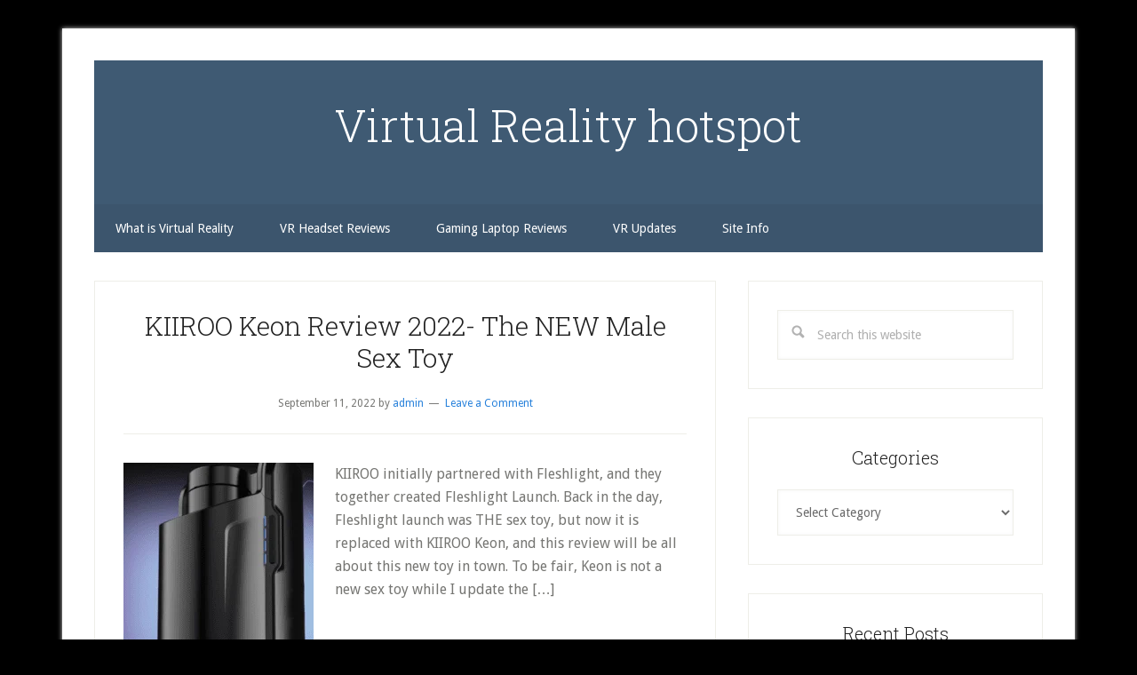

--- FILE ---
content_type: text/html; charset=UTF-8
request_url: https://vr-headset-review.com/
body_size: 14661
content:
<!DOCTYPE html>
<html dir="ltr" lang="en-US" prefix="og: https://ogp.me/ns#">
<head itemscope itemtype="https://schema.org/WebSite">
<meta charset="UTF-8" />
<meta name="viewport" content="width=device-width, initial-scale=1" />
<title>Virtual Reality Hotspot - Everything about the VR world</title>

		<!-- All in One SEO 4.9.3 - aioseo.com -->
	<meta name="description" content="With all the VR headsets available, we are focused on helping you choose the right one so that you have an excellent VR world experience." />
	<meta name="robots" content="max-image-preview:large" />
	<meta name="google-site-verification" content="BXZ9ku7ZT1vkmk45id_BFuVKdw36wHPvtuVk5NMAa-Q" />
	<link rel="canonical" href="https://vr-headset-review.com" />
	<link rel="next" href="https://vr-headset-review.com/page/2" />
	<meta name="generator" content="All in One SEO (AIOSEO) 4.9.3" />

		<!-- Google tag (gtag.js) --> <script async src="https://www.googletagmanager.com/gtag/js?id=G-QSP2MG3QMV"></script> <script> window.dataLayer = window.dataLayer || []; function gtag(){dataLayer.push(arguments);} gtag('js', new Date()); gtag('config', 'G-QSP2MG3QMV'); </script>
		<meta property="og:locale" content="en_US" />
		<meta property="og:site_name" content="Virtual Reality Hotspot" />
		<meta property="og:type" content="article" />
		<meta property="og:title" content="Virtual Reality hotspot" />
		<meta property="og:description" content="With all the VR headsets available, we are focused on helping you choose the right one so that you have an excellent VR world experience." />
		<meta property="og:url" content="https://vr-headset-review.com" />
		<meta name="twitter:card" content="summary" />
		<meta name="twitter:title" content="Virtual Reality hotspot" />
		<meta name="twitter:description" content="With all the VR headsets available, we are focused on helping you choose the right one so that you have an excellent VR world experience." />
		<script type="application/ld+json" class="aioseo-schema">
			{"@context":"https:\/\/schema.org","@graph":[{"@type":"BreadcrumbList","@id":"https:\/\/vr-headset-review.com#breadcrumblist","itemListElement":[{"@type":"ListItem","@id":"https:\/\/vr-headset-review.com#listItem","position":1,"name":"Home"}]},{"@type":"CollectionPage","@id":"https:\/\/vr-headset-review.com#collectionpage","url":"https:\/\/vr-headset-review.com","name":"Virtual Reality Hotspot - Everything about the VR world","description":"With all the VR headsets available, we are focused on helping you choose the right one so that you have an excellent VR world experience.","inLanguage":"en-US","isPartOf":{"@id":"https:\/\/vr-headset-review.com\/#website"},"breadcrumb":{"@id":"https:\/\/vr-headset-review.com#breadcrumblist"},"about":{"@id":"https:\/\/vr-headset-review.com\/#organization"}},{"@type":"Organization","@id":"https:\/\/vr-headset-review.com\/#organization","name":"Virtual Reality hotspot","url":"https:\/\/vr-headset-review.com\/"},{"@type":"WebSite","@id":"https:\/\/vr-headset-review.com\/#website","url":"https:\/\/vr-headset-review.com\/","name":"Virtual Reality hotspot","inLanguage":"en-US","publisher":{"@id":"https:\/\/vr-headset-review.com\/#organization"}}]}
		</script>
		<!-- All in One SEO -->

<link rel='dns-prefetch' href='//fonts.googleapis.com' />
<link rel="alternate" type="application/rss+xml" title="Virtual Reality hotspot &raquo; Feed" href="https://vr-headset-review.com/feed" />
<link rel="alternate" type="application/rss+xml" title="Virtual Reality hotspot &raquo; Comments Feed" href="https://vr-headset-review.com/comments/feed" />
<style id='wp-img-auto-sizes-contain-inline-css' type='text/css'>
img:is([sizes=auto i],[sizes^="auto," i]){contain-intrinsic-size:3000px 1500px}
/*# sourceURL=wp-img-auto-sizes-contain-inline-css */
</style>

<link rel='stylesheet' id='lifestyle-pro-css' href='https://vr-headset-review.com/wp-content/themes/lifestyle-pro/style.css?ver=3.2.4' type='text/css' media='all' />
<style id='lifestyle-pro-inline-css' type='text/css'>


		a,
		.archive-pagination li a:focus,
		.archive-pagination li a:hover,
		.archive-pagination li.active a,
		.entry-title a:focus,
		.entry-title a:hover {
			color: #2781db;
		}

		@media only screen and (max-width: 800px) {
			.menu-toggle:focus,
			.menu-toggle:hover,
			.sub-menu-toggle:focus,
			.sub-menu-toggle:hover {
				color: #2781db;
			}
		}

		

		button,
		input[type="button"],
		input[type="reset"],
		input[type="submit"],
		.button,
		.entry-content .button,
		.lifestyle-pro-home .content .widget-title,
		.nav-secondary,
		.site-footer,
		.site-header {
			background-color: #3f5a73;
			color: #ffffff;
		}

		.site-description,
		.site-footer a,
		.site-header .menu-toggle,
		.site-header .sub-menu-toggle,
		.site-header .widget-area a,
		.site-header .widget-area,
		.site-header .widget-title,
		.site-title a,
		.site-title a:focus,
		.site-title a:hover {
			color: #ffffff;
		}

		.site-footer a:focus,
		.site-footer a:hover,
		.site-header .menu-toggle:focus,
		.site-header .menu-toggle:hover,
		.site-header .sub-menu-toggle:focus,
		.site-header .sub-menu-toggle:hover {
			color: #cdcdcd;
		}

		@media only screen and (max-width: 767px) {

			.site-header .genesis-nav-menu .current-menu-item > a,
			.site-header .genesis-responsive-menu .sub-menu a {
				color: #ffffff;
			}

			.site-header .genesis-responsive-menu a:focus,
			.site-header .genesis-responsive-menu a:hover,
			.site-header .genesis-responsive-menu .current-menu-item > a:hover,
			.site-header .genesis-responsive-menu .sub-menu a:focus,
			.site-header .genesis-responsive-menu .sub-menu a:hover {
				color: #cdcdcd;
			}
		}

		
/*# sourceURL=lifestyle-pro-inline-css */
</style>
<style id='wp-emoji-styles-inline-css' type='text/css'>

	img.wp-smiley, img.emoji {
		display: inline !important;
		border: none !important;
		box-shadow: none !important;
		height: 1em !important;
		width: 1em !important;
		margin: 0 0.07em !important;
		vertical-align: -0.1em !important;
		background: none !important;
		padding: 0 !important;
	}
/*# sourceURL=wp-emoji-styles-inline-css */
</style>
<link rel='stylesheet' id='wp-block-library-css' href='https://vr-headset-review.com/wp-includes/css/dist/block-library/style.min.css?ver=6.9' type='text/css' media='all' />
<style id='wp-block-heading-inline-css' type='text/css'>
h1:where(.wp-block-heading).has-background,h2:where(.wp-block-heading).has-background,h3:where(.wp-block-heading).has-background,h4:where(.wp-block-heading).has-background,h5:where(.wp-block-heading).has-background,h6:where(.wp-block-heading).has-background{padding:1.25em 2.375em}h1.has-text-align-left[style*=writing-mode]:where([style*=vertical-lr]),h1.has-text-align-right[style*=writing-mode]:where([style*=vertical-rl]),h2.has-text-align-left[style*=writing-mode]:where([style*=vertical-lr]),h2.has-text-align-right[style*=writing-mode]:where([style*=vertical-rl]),h3.has-text-align-left[style*=writing-mode]:where([style*=vertical-lr]),h3.has-text-align-right[style*=writing-mode]:where([style*=vertical-rl]),h4.has-text-align-left[style*=writing-mode]:where([style*=vertical-lr]),h4.has-text-align-right[style*=writing-mode]:where([style*=vertical-rl]),h5.has-text-align-left[style*=writing-mode]:where([style*=vertical-lr]),h5.has-text-align-right[style*=writing-mode]:where([style*=vertical-rl]),h6.has-text-align-left[style*=writing-mode]:where([style*=vertical-lr]),h6.has-text-align-right[style*=writing-mode]:where([style*=vertical-rl]){rotate:180deg}
/*# sourceURL=https://vr-headset-review.com/wp-includes/blocks/heading/style.min.css */
</style>
<style id='wp-block-list-inline-css' type='text/css'>
ol,ul{box-sizing:border-box}:root :where(.wp-block-list.has-background){padding:1.25em 2.375em}
/*# sourceURL=https://vr-headset-review.com/wp-includes/blocks/list/style.min.css */
</style>
<style id='wp-block-paragraph-inline-css' type='text/css'>
.is-small-text{font-size:.875em}.is-regular-text{font-size:1em}.is-large-text{font-size:2.25em}.is-larger-text{font-size:3em}.has-drop-cap:not(:focus):first-letter{float:left;font-size:8.4em;font-style:normal;font-weight:100;line-height:.68;margin:.05em .1em 0 0;text-transform:uppercase}body.rtl .has-drop-cap:not(:focus):first-letter{float:none;margin-left:.1em}p.has-drop-cap.has-background{overflow:hidden}:root :where(p.has-background){padding:1.25em 2.375em}:where(p.has-text-color:not(.has-link-color)) a{color:inherit}p.has-text-align-left[style*="writing-mode:vertical-lr"],p.has-text-align-right[style*="writing-mode:vertical-rl"]{rotate:180deg}
/*# sourceURL=https://vr-headset-review.com/wp-includes/blocks/paragraph/style.min.css */
</style>
<style id='global-styles-inline-css' type='text/css'>
:root{--wp--preset--aspect-ratio--square: 1;--wp--preset--aspect-ratio--4-3: 4/3;--wp--preset--aspect-ratio--3-4: 3/4;--wp--preset--aspect-ratio--3-2: 3/2;--wp--preset--aspect-ratio--2-3: 2/3;--wp--preset--aspect-ratio--16-9: 16/9;--wp--preset--aspect-ratio--9-16: 9/16;--wp--preset--color--black: #000000;--wp--preset--color--cyan-bluish-gray: #abb8c3;--wp--preset--color--white: #ffffff;--wp--preset--color--pale-pink: #f78da7;--wp--preset--color--vivid-red: #cf2e2e;--wp--preset--color--luminous-vivid-orange: #ff6900;--wp--preset--color--luminous-vivid-amber: #fcb900;--wp--preset--color--light-green-cyan: #7bdcb5;--wp--preset--color--vivid-green-cyan: #00d084;--wp--preset--color--pale-cyan-blue: #8ed1fc;--wp--preset--color--vivid-cyan-blue: #0693e3;--wp--preset--color--vivid-purple: #9b51e0;--wp--preset--gradient--vivid-cyan-blue-to-vivid-purple: linear-gradient(135deg,rgb(6,147,227) 0%,rgb(155,81,224) 100%);--wp--preset--gradient--light-green-cyan-to-vivid-green-cyan: linear-gradient(135deg,rgb(122,220,180) 0%,rgb(0,208,130) 100%);--wp--preset--gradient--luminous-vivid-amber-to-luminous-vivid-orange: linear-gradient(135deg,rgb(252,185,0) 0%,rgb(255,105,0) 100%);--wp--preset--gradient--luminous-vivid-orange-to-vivid-red: linear-gradient(135deg,rgb(255,105,0) 0%,rgb(207,46,46) 100%);--wp--preset--gradient--very-light-gray-to-cyan-bluish-gray: linear-gradient(135deg,rgb(238,238,238) 0%,rgb(169,184,195) 100%);--wp--preset--gradient--cool-to-warm-spectrum: linear-gradient(135deg,rgb(74,234,220) 0%,rgb(151,120,209) 20%,rgb(207,42,186) 40%,rgb(238,44,130) 60%,rgb(251,105,98) 80%,rgb(254,248,76) 100%);--wp--preset--gradient--blush-light-purple: linear-gradient(135deg,rgb(255,206,236) 0%,rgb(152,150,240) 100%);--wp--preset--gradient--blush-bordeaux: linear-gradient(135deg,rgb(254,205,165) 0%,rgb(254,45,45) 50%,rgb(107,0,62) 100%);--wp--preset--gradient--luminous-dusk: linear-gradient(135deg,rgb(255,203,112) 0%,rgb(199,81,192) 50%,rgb(65,88,208) 100%);--wp--preset--gradient--pale-ocean: linear-gradient(135deg,rgb(255,245,203) 0%,rgb(182,227,212) 50%,rgb(51,167,181) 100%);--wp--preset--gradient--electric-grass: linear-gradient(135deg,rgb(202,248,128) 0%,rgb(113,206,126) 100%);--wp--preset--gradient--midnight: linear-gradient(135deg,rgb(2,3,129) 0%,rgb(40,116,252) 100%);--wp--preset--font-size--small: 13px;--wp--preset--font-size--medium: 20px;--wp--preset--font-size--large: 36px;--wp--preset--font-size--x-large: 42px;--wp--preset--spacing--20: 0.44rem;--wp--preset--spacing--30: 0.67rem;--wp--preset--spacing--40: 1rem;--wp--preset--spacing--50: 1.5rem;--wp--preset--spacing--60: 2.25rem;--wp--preset--spacing--70: 3.38rem;--wp--preset--spacing--80: 5.06rem;--wp--preset--shadow--natural: 6px 6px 9px rgba(0, 0, 0, 0.2);--wp--preset--shadow--deep: 12px 12px 50px rgba(0, 0, 0, 0.4);--wp--preset--shadow--sharp: 6px 6px 0px rgba(0, 0, 0, 0.2);--wp--preset--shadow--outlined: 6px 6px 0px -3px rgb(255, 255, 255), 6px 6px rgb(0, 0, 0);--wp--preset--shadow--crisp: 6px 6px 0px rgb(0, 0, 0);}:where(.is-layout-flex){gap: 0.5em;}:where(.is-layout-grid){gap: 0.5em;}body .is-layout-flex{display: flex;}.is-layout-flex{flex-wrap: wrap;align-items: center;}.is-layout-flex > :is(*, div){margin: 0;}body .is-layout-grid{display: grid;}.is-layout-grid > :is(*, div){margin: 0;}:where(.wp-block-columns.is-layout-flex){gap: 2em;}:where(.wp-block-columns.is-layout-grid){gap: 2em;}:where(.wp-block-post-template.is-layout-flex){gap: 1.25em;}:where(.wp-block-post-template.is-layout-grid){gap: 1.25em;}.has-black-color{color: var(--wp--preset--color--black) !important;}.has-cyan-bluish-gray-color{color: var(--wp--preset--color--cyan-bluish-gray) !important;}.has-white-color{color: var(--wp--preset--color--white) !important;}.has-pale-pink-color{color: var(--wp--preset--color--pale-pink) !important;}.has-vivid-red-color{color: var(--wp--preset--color--vivid-red) !important;}.has-luminous-vivid-orange-color{color: var(--wp--preset--color--luminous-vivid-orange) !important;}.has-luminous-vivid-amber-color{color: var(--wp--preset--color--luminous-vivid-amber) !important;}.has-light-green-cyan-color{color: var(--wp--preset--color--light-green-cyan) !important;}.has-vivid-green-cyan-color{color: var(--wp--preset--color--vivid-green-cyan) !important;}.has-pale-cyan-blue-color{color: var(--wp--preset--color--pale-cyan-blue) !important;}.has-vivid-cyan-blue-color{color: var(--wp--preset--color--vivid-cyan-blue) !important;}.has-vivid-purple-color{color: var(--wp--preset--color--vivid-purple) !important;}.has-black-background-color{background-color: var(--wp--preset--color--black) !important;}.has-cyan-bluish-gray-background-color{background-color: var(--wp--preset--color--cyan-bluish-gray) !important;}.has-white-background-color{background-color: var(--wp--preset--color--white) !important;}.has-pale-pink-background-color{background-color: var(--wp--preset--color--pale-pink) !important;}.has-vivid-red-background-color{background-color: var(--wp--preset--color--vivid-red) !important;}.has-luminous-vivid-orange-background-color{background-color: var(--wp--preset--color--luminous-vivid-orange) !important;}.has-luminous-vivid-amber-background-color{background-color: var(--wp--preset--color--luminous-vivid-amber) !important;}.has-light-green-cyan-background-color{background-color: var(--wp--preset--color--light-green-cyan) !important;}.has-vivid-green-cyan-background-color{background-color: var(--wp--preset--color--vivid-green-cyan) !important;}.has-pale-cyan-blue-background-color{background-color: var(--wp--preset--color--pale-cyan-blue) !important;}.has-vivid-cyan-blue-background-color{background-color: var(--wp--preset--color--vivid-cyan-blue) !important;}.has-vivid-purple-background-color{background-color: var(--wp--preset--color--vivid-purple) !important;}.has-black-border-color{border-color: var(--wp--preset--color--black) !important;}.has-cyan-bluish-gray-border-color{border-color: var(--wp--preset--color--cyan-bluish-gray) !important;}.has-white-border-color{border-color: var(--wp--preset--color--white) !important;}.has-pale-pink-border-color{border-color: var(--wp--preset--color--pale-pink) !important;}.has-vivid-red-border-color{border-color: var(--wp--preset--color--vivid-red) !important;}.has-luminous-vivid-orange-border-color{border-color: var(--wp--preset--color--luminous-vivid-orange) !important;}.has-luminous-vivid-amber-border-color{border-color: var(--wp--preset--color--luminous-vivid-amber) !important;}.has-light-green-cyan-border-color{border-color: var(--wp--preset--color--light-green-cyan) !important;}.has-vivid-green-cyan-border-color{border-color: var(--wp--preset--color--vivid-green-cyan) !important;}.has-pale-cyan-blue-border-color{border-color: var(--wp--preset--color--pale-cyan-blue) !important;}.has-vivid-cyan-blue-border-color{border-color: var(--wp--preset--color--vivid-cyan-blue) !important;}.has-vivid-purple-border-color{border-color: var(--wp--preset--color--vivid-purple) !important;}.has-vivid-cyan-blue-to-vivid-purple-gradient-background{background: var(--wp--preset--gradient--vivid-cyan-blue-to-vivid-purple) !important;}.has-light-green-cyan-to-vivid-green-cyan-gradient-background{background: var(--wp--preset--gradient--light-green-cyan-to-vivid-green-cyan) !important;}.has-luminous-vivid-amber-to-luminous-vivid-orange-gradient-background{background: var(--wp--preset--gradient--luminous-vivid-amber-to-luminous-vivid-orange) !important;}.has-luminous-vivid-orange-to-vivid-red-gradient-background{background: var(--wp--preset--gradient--luminous-vivid-orange-to-vivid-red) !important;}.has-very-light-gray-to-cyan-bluish-gray-gradient-background{background: var(--wp--preset--gradient--very-light-gray-to-cyan-bluish-gray) !important;}.has-cool-to-warm-spectrum-gradient-background{background: var(--wp--preset--gradient--cool-to-warm-spectrum) !important;}.has-blush-light-purple-gradient-background{background: var(--wp--preset--gradient--blush-light-purple) !important;}.has-blush-bordeaux-gradient-background{background: var(--wp--preset--gradient--blush-bordeaux) !important;}.has-luminous-dusk-gradient-background{background: var(--wp--preset--gradient--luminous-dusk) !important;}.has-pale-ocean-gradient-background{background: var(--wp--preset--gradient--pale-ocean) !important;}.has-electric-grass-gradient-background{background: var(--wp--preset--gradient--electric-grass) !important;}.has-midnight-gradient-background{background: var(--wp--preset--gradient--midnight) !important;}.has-small-font-size{font-size: var(--wp--preset--font-size--small) !important;}.has-medium-font-size{font-size: var(--wp--preset--font-size--medium) !important;}.has-large-font-size{font-size: var(--wp--preset--font-size--large) !important;}.has-x-large-font-size{font-size: var(--wp--preset--font-size--x-large) !important;}
/*# sourceURL=global-styles-inline-css */
</style>

<style id='classic-theme-styles-inline-css' type='text/css'>
/*! This file is auto-generated */
.wp-block-button__link{color:#fff;background-color:#32373c;border-radius:9999px;box-shadow:none;text-decoration:none;padding:calc(.667em + 2px) calc(1.333em + 2px);font-size:1.125em}.wp-block-file__button{background:#32373c;color:#fff;text-decoration:none}
/*# sourceURL=/wp-includes/css/classic-themes.min.css */
</style>
<link rel='stylesheet' id='dashicons-css' href='https://vr-headset-review.com/wp-includes/css/dashicons.min.css?ver=6.9' type='text/css' media='all' />
<link rel='stylesheet' id='google-fonts-css' href='//fonts.googleapis.com/css?family=Droid+Sans%3A400%2C700%7CRoboto+Slab%3A400%2C300%2C700&#038;ver=3.2.4' type='text/css' media='all' />
<script type="text/javascript" src="https://vr-headset-review.com/wp-includes/js/jquery/jquery.min.js?ver=3.7.1" id="jquery-core-js"></script>
<script type="text/javascript" src="https://vr-headset-review.com/wp-includes/js/jquery/jquery-migrate.min.js?ver=3.4.1" id="jquery-migrate-js"></script>
<link rel="https://api.w.org/" href="https://vr-headset-review.com/wp-json/" /><link rel="EditURI" type="application/rsd+xml" title="RSD" href="https://vr-headset-review.com/xmlrpc.php?rsd" />
<meta name="generator" content="WordPress 6.9" />
<link rel="icon" href="https://vr-headset-review.com/wp-content/themes/lifestyle-pro/images/favicon.ico" />
<link rel="pingback" href="https://vr-headset-review.com/xmlrpc.php" />
<style type="text/css" id="custom-background-css">
body.custom-background { background-color: #000000; }
</style>
	</head>
<body class="home blog custom-background wp-theme-genesis wp-child-theme-lifestyle-pro custom-header header-full-width content-sidebar genesis-breadcrumbs-hidden genesis-footer-widgets-hidden" itemscope itemtype="https://schema.org/WebPage"><div class="site-container"><ul class="genesis-skip-link"><li><a href="#genesis-nav-secondary" class="screen-reader-shortcut"> Skip to secondary menu</a></li><li><a href="#genesis-content" class="screen-reader-shortcut"> Skip to main content</a></li><li><a href="#genesis-sidebar-primary" class="screen-reader-shortcut"> Skip to primary sidebar</a></li></ul><div class="site-container-wrap"><header class="site-header" itemscope itemtype="https://schema.org/WPHeader"><div class="wrap"><div class="title-area"><h1 class="site-title" itemprop="headline"><a href="https://vr-headset-review.com/">Virtual Reality hotspot</a></h1></div></div></header><nav class="nav-secondary" aria-label="Secondary" id="genesis-nav-secondary" itemscope itemtype="https://schema.org/SiteNavigationElement"><div class="wrap"><ul id="menu-menu" class="menu genesis-nav-menu menu-secondary js-superfish"><li id="menu-item-97" class="menu-item menu-item-type-post_type menu-item-object-page menu-item-97"><a href="https://vr-headset-review.com/what-is-virtual-reality" itemprop="url"><span itemprop="name">What is Virtual Reality</span></a></li>
<li id="menu-item-421" class="menu-item menu-item-type-custom menu-item-object-custom menu-item-has-children menu-item-421"><a href="http://vr-headset-review.com/category/vrheadsetreviews" itemprop="url"><span itemprop="name">VR Headset Reviews</span></a>
<ul class="sub-menu">
	<li id="menu-item-1965" class="menu-item menu-item-type-post_type menu-item-object-post menu-item-1965"><a href="https://vr-headset-review.com/merge-vr-headset-review" itemprop="url"><span itemprop="name">Merge VR Headset Review</span></a></li>
	<li id="menu-item-1966" class="menu-item menu-item-type-post_type menu-item-object-post menu-item-1966"><a href="https://vr-headset-review.com/freefly-vr-headset-review" itemprop="url"><span itemprop="name">Freefly VR headset review</span></a></li>
	<li id="menu-item-1967" class="menu-item menu-item-type-post_type menu-item-object-post menu-item-1967"><a href="https://vr-headset-review.com/homido-v2-virtual-reality-headset-review" itemprop="url"><span itemprop="name">Homido V2 Virtual Reality Headset Review</span></a></li>
	<li id="menu-item-1969" class="menu-item menu-item-type-post_type menu-item-object-post menu-item-1969"><a href="https://vr-headset-review.com/noon-vr-headset-review" itemprop="url"><span itemprop="name">Noon VR Headset Review</span></a></li>
</ul>
</li>
<li id="menu-item-475" class="menu-item menu-item-type-custom menu-item-object-custom menu-item-has-children menu-item-475"><a href="http://vr-headset-review.com/category/gaming-laptop-reviews" itemprop="url"><span itemprop="name">Gaming Laptop Reviews</span></a>
<ul class="sub-menu">
	<li id="menu-item-529" class="menu-item menu-item-type-taxonomy menu-item-object-category menu-item-has-children menu-item-529"><a href="https://vr-headset-review.com/category/laptops-under-1000" itemprop="url"><span itemprop="name">Laptops under $1000</span></a>
	<ul class="sub-menu">
		<li id="menu-item-1970" class="menu-item menu-item-type-post_type menu-item-object-post menu-item-1970"><a href="https://vr-headset-review.com/top-7-best-gaming-laptops-under-1000" itemprop="url"><span itemprop="name">Top 7 Best Gaming Laptops under $1000</span></a></li>
		<li id="menu-item-1971" class="menu-item menu-item-type-post_type menu-item-object-post menu-item-1971"><a href="https://vr-headset-review.com/top-5-affordable-gaming-laptops-vr-ready" itemprop="url"><span itemprop="name">Top 5 Affordable Gaming Laptops- VR Ready</span></a></li>
	</ul>
</li>
	<li id="menu-item-528" class="menu-item menu-item-type-taxonomy menu-item-object-category menu-item-has-children menu-item-528"><a href="https://vr-headset-review.com/category/laptops-over-1000" itemprop="url"><span itemprop="name">Laptops over $1000</span></a>
	<ul class="sub-menu">
		<li id="menu-item-1972" class="menu-item menu-item-type-post_type menu-item-object-post menu-item-1972"><a href="https://vr-headset-review.com/top-5-vr-gaming-laptops" itemprop="url"><span itemprop="name">Top 5 VR gaming laptops</span></a></li>
	</ul>
</li>
</ul>
</li>
<li id="menu-item-531" class="menu-item menu-item-type-custom menu-item-object-custom menu-item-531"><a href="http://vr-headset-review.com/category/vr-updates" itemprop="url"><span itemprop="name">VR Updates</span></a></li>
<li id="menu-item-2681" class="menu-item menu-item-type-custom menu-item-object-custom menu-item-has-children menu-item-2681"><a href="http://vr-headset-review.com/about-me" itemprop="url"><span itemprop="name">Site Info</span></a>
<ul class="sub-menu">
	<li id="menu-item-100" class="menu-item menu-item-type-post_type menu-item-object-page menu-item-100"><a href="https://vr-headset-review.com/about-me" itemprop="url"><span itemprop="name">Contact me</span></a></li>
	<li id="menu-item-2679" class="menu-item menu-item-type-post_type menu-item-object-page menu-item-2679"><a href="https://vr-headset-review.com/affiliate-disclosure" itemprop="url"><span itemprop="name">Affiliate Disclosure</span></a></li>
	<li id="menu-item-2680" class="menu-item menu-item-type-post_type menu-item-object-page menu-item-2680"><a href="https://vr-headset-review.com/privacy-policy" itemprop="url"><span itemprop="name">Privacy Policy</span></a></li>
</ul>
</li>
</ul></div></nav><div class="site-inner"><div class="content-sidebar-wrap"><main class="content" id="genesis-content"><article class="post-7654 post type-post status-publish format-standard has-post-thumbnail category-vr-porn category-vr-sex-toys category-vr-updates tag-kiiroo-keon tag-kiiroo-keon-review tag-kiiroo-keon-reviews entry" aria-label="KIIROO Keon Review 2022- The NEW Male Sex Toy" itemscope itemtype="https://schema.org/CreativeWork"><header class="entry-header"><h2 class="entry-title" itemprop="headline"><a class="entry-title-link" rel="bookmark" href="https://vr-headset-review.com/kiiroo-keon-review">KIIROO Keon Review 2022- The NEW Male Sex Toy</a></h2>
<p class="entry-meta"><time class="entry-time" itemprop="datePublished" datetime="2022-09-11T19:11:02+05:30">September 11, 2022</time> by <span class="entry-author" itemprop="author" itemscope itemtype="https://schema.org/Person"><a href="https://vr-headset-review.com/author/admin" class="entry-author-link" rel="author" itemprop="url"><span class="entry-author-name" itemprop="name">admin</span></a></span> <span class="entry-comments-link"><a href="https://vr-headset-review.com/kiiroo-keon-review#respond">Leave a Comment</a></span> </p></header><div class="entry-content" itemprop="text"><a class="entry-image-link" href="https://vr-headset-review.com/kiiroo-keon-review" aria-hidden="true" tabindex="-1"><img width="214" height="300" src="https://vr-headset-review.com/wp-content/uploads/2020/10/Screenshot-2020-10-14-at-9.02.12-AM-214x300.png" class="alignleft post-image entry-image" alt="KIIROO Keon" itemprop="image" decoding="async" srcset="https://vr-headset-review.com/wp-content/uploads/2020/10/Screenshot-2020-10-14-at-9.02.12-AM-214x300.png 214w, https://vr-headset-review.com/wp-content/uploads/2020/10/Screenshot-2020-10-14-at-9.02.12-AM-731x1024.png 731w, https://vr-headset-review.com/wp-content/uploads/2020/10/Screenshot-2020-10-14-at-9.02.12-AM-768x1076.png 768w, https://vr-headset-review.com/wp-content/uploads/2020/10/Screenshot-2020-10-14-at-9.02.12-AM.png 834w" sizes="(max-width: 214px) 100vw, 214px" /></a><p>KIIROO initially partnered with Fleshlight, and they together created Fleshlight Launch. Back in the day, Fleshlight launch was THE sex toy, but now it is replaced with KIIROO Keon, and this review will be all about this new toy in town. To be fair, Keon is not a new sex toy while I update the [&hellip;]</p>
</div><footer class="entry-footer"><p class="entry-meta"><span class="entry-categories">Filed Under: <a href="https://vr-headset-review.com/category/vr-porn" rel="category tag">VR Porn</a>, <a href="https://vr-headset-review.com/category/vr-sex-toys" rel="category tag">VR Sex Toys</a>, <a href="https://vr-headset-review.com/category/vr-updates" rel="category tag">VR Updates</a></span> <span class="entry-tags">Tagged With: <a href="https://vr-headset-review.com/tag/kiiroo-keon" rel="tag">KIIROO Keon</a>, <a href="https://vr-headset-review.com/tag/kiiroo-keon-review" rel="tag">KIIROO Keon Review</a>, <a href="https://vr-headset-review.com/tag/kiiroo-keon-reviews" rel="tag">KIIROO Keon Reviews</a></span></p></footer></article><article class="post-7697 post type-post status-publish format-standard category-vr-porn category-vr-porn-games category-vr-sex-toys category-vr-updates tag-kiiroo-titan-review tag-kiiroo-titan-reviews tag-kiiroo-titan-vr-experience-review entry has-post-thumbnail" aria-label="KIIROO Titan VR Experience Review- Is the best VR Sex toy out there?" itemscope itemtype="https://schema.org/CreativeWork"><header class="entry-header"><h2 class="entry-title" itemprop="headline"><a class="entry-title-link" rel="bookmark" href="https://vr-headset-review.com/titan-vr-experience-review">KIIROO Titan VR Experience Review- Is the best VR Sex toy out there?</a></h2>
<p class="entry-meta"><time class="entry-time" itemprop="datePublished" datetime="2022-08-18T23:12:16+05:30">August 18, 2022</time> by <span class="entry-author" itemprop="author" itemscope itemtype="https://schema.org/Person"><a href="https://vr-headset-review.com/author/admin" class="entry-author-link" rel="author" itemprop="url"><span class="entry-author-name" itemprop="name">admin</span></a></span> <span class="entry-comments-link"><a href="https://vr-headset-review.com/titan-vr-experience-review#comments">1 Comment</a></span> </p></header><div class="entry-content" itemprop="text"><a class="entry-image-link" href="https://vr-headset-review.com/titan-vr-experience-review" aria-hidden="true" tabindex="-1"><img width="300" height="166" src="https://vr-headset-review.com/wp-content/uploads/2020/11/Screenshot-2020-12-26-at-4.26.51-PM-300x166.jpg" class="alignleft post-image entry-image" alt="" itemprop="image" decoding="async" loading="lazy" srcset="https://vr-headset-review.com/wp-content/uploads/2020/11/Screenshot-2020-12-26-at-4.26.51-PM-300x166.jpg 300w, https://vr-headset-review.com/wp-content/uploads/2020/11/Screenshot-2020-12-26-at-4.26.51-PM-1024x568.jpg 1024w, https://vr-headset-review.com/wp-content/uploads/2020/11/Screenshot-2020-12-26-at-4.26.51-PM-768x426.jpg 768w, https://vr-headset-review.com/wp-content/uploads/2020/11/Screenshot-2020-12-26-at-4.26.51-PM-1536x852.jpg 1536w, https://vr-headset-review.com/wp-content/uploads/2020/11/Screenshot-2020-12-26-at-4.26.51-PM.jpg 1908w" sizes="auto, (max-width: 300px) 100vw, 300px" /></a><p>Sex toys are dominant nowadays as more and more people are trying to spice things up during this time. This Titan VR Experience review will let you know what you really need. KIIROO is known for making amazing toys that have already received praise from several users. Its line of strokers, Titan, is no different [&hellip;]</p>
</div><footer class="entry-footer"><p class="entry-meta"><span class="entry-categories">Filed Under: <a href="https://vr-headset-review.com/category/vr-porn" rel="category tag">VR Porn</a>, <a href="https://vr-headset-review.com/category/vr-porn-games" rel="category tag">VR Porn Games</a>, <a href="https://vr-headset-review.com/category/vr-sex-toys" rel="category tag">VR Sex Toys</a>, <a href="https://vr-headset-review.com/category/vr-updates" rel="category tag">VR Updates</a></span> <span class="entry-tags">Tagged With: <a href="https://vr-headset-review.com/tag/kiiroo-titan-review" rel="tag">KIIROO Titan Review</a>, <a href="https://vr-headset-review.com/tag/kiiroo-titan-reviews" rel="tag">KIIROO Titan Reviews</a>, <a href="https://vr-headset-review.com/tag/kiiroo-titan-vr-experience-review" rel="tag">KIIROO Titan VR Experience Review</a></span></p></footer></article><article class="post-7330 post type-post status-publish format-standard category-vr-sex-toys tag-autoblow-2-review tag-autoblow-2-vs-autoblow-a-i tag-autoblow-2-x-t-review tag-autoblow-2-x-t-reviews tag-autoblow-a-i-review tag-autoblow-a-i-reviews tag-autoblow-a-i-vs-autoblow-2 tag-autoblow-a-i-vs-autoblow-2x-t tag-autoblow-ai tag-autoblow-ai-review tag-autoblow-ai-reviews tag-autoblow-ai-vs-autoblow-2 tag-autoblow-ai-vs-autoblow-xt tag-autoblow-ai-vs-xt tag-vr-sex-toys entry has-post-thumbnail" aria-label="Autoblow AI Review-Best Sex toy with Artificial Intelligence?" itemscope itemtype="https://schema.org/CreativeWork"><header class="entry-header"><h2 class="entry-title" itemprop="headline"><a class="entry-title-link" rel="bookmark" href="https://vr-headset-review.com/autoblow-ai-review">Autoblow AI Review-Best Sex toy with Artificial Intelligence?</a></h2>
<p class="entry-meta"><time class="entry-time" itemprop="datePublished" datetime="2022-08-13T11:07:11+05:30">August 13, 2022</time> by <span class="entry-author" itemprop="author" itemscope itemtype="https://schema.org/Person"><a href="https://vr-headset-review.com/author/admin" class="entry-author-link" rel="author" itemprop="url"><span class="entry-author-name" itemprop="name">admin</span></a></span> <span class="entry-comments-link"><a href="https://vr-headset-review.com/autoblow-ai-review#comments">1 Comment</a></span> </p></header><div class="entry-content" itemprop="text"><a class="entry-image-link" href="https://vr-headset-review.com/autoblow-ai-review" aria-hidden="true" tabindex="-1"><img width="249" height="300" src="https://vr-headset-review.com/wp-content/uploads/2022/08/Autblow-AI-Review-249x300.jpg" class="alignleft post-image entry-image" alt="" itemprop="image" decoding="async" loading="lazy" srcset="https://vr-headset-review.com/wp-content/uploads/2022/08/Autblow-AI-Review-249x300.jpg 249w, https://vr-headset-review.com/wp-content/uploads/2022/08/Autblow-AI-Review-768x925.jpg 768w, https://vr-headset-review.com/wp-content/uploads/2022/08/Autblow-AI-Review.jpg 842w" sizes="auto, (max-width: 249px) 100vw, 249px" /></a><p>The Autoblow AI has been picking up some talks last year up until now. Since its release last year, people have been talking about it and have received amazing reviews. The Autoblow AI is the third of its kind and it offers upgrades that are never seen- or in this case, experienced- before. It follows [&hellip;]</p>
</div><footer class="entry-footer"><p class="entry-meta"><span class="entry-categories">Filed Under: <a href="https://vr-headset-review.com/category/vr-sex-toys" rel="category tag">VR Sex Toys</a></span> <span class="entry-tags">Tagged With: <a href="https://vr-headset-review.com/tag/autoblow-2-review" rel="tag">Autoblow 2 Review</a>, <a href="https://vr-headset-review.com/tag/autoblow-2-vs-autoblow-a-i" rel="tag">Autoblow 2 vs Autoblow A.I.</a>, <a href="https://vr-headset-review.com/tag/autoblow-2-x-t-review" rel="tag">Autoblow 2+ X.T. Review</a>, <a href="https://vr-headset-review.com/tag/autoblow-2-x-t-reviews" rel="tag">Autoblow 2+ X.T. Reviews</a>, <a href="https://vr-headset-review.com/tag/autoblow-a-i-review" rel="tag">Autoblow A.I. Review</a>, <a href="https://vr-headset-review.com/tag/autoblow-a-i-reviews" rel="tag">Autoblow A.I. Reviews</a>, <a href="https://vr-headset-review.com/tag/autoblow-a-i-vs-autoblow-2" rel="tag">Autoblow A.I. vs Autoblow 2</a>, <a href="https://vr-headset-review.com/tag/autoblow-a-i-vs-autoblow-2x-t" rel="tag">Autoblow A.I. vs Autoblow 2+X.T.</a>, <a href="https://vr-headset-review.com/tag/autoblow-ai" rel="tag">Autoblow AI</a>, <a href="https://vr-headset-review.com/tag/autoblow-ai-review" rel="tag">Autoblow AI Review</a>, <a href="https://vr-headset-review.com/tag/autoblow-ai-reviews" rel="tag">Autoblow AI Reviews</a>, <a href="https://vr-headset-review.com/tag/autoblow-ai-vs-autoblow-2" rel="tag">Autoblow AI vs Autoblow 2</a>, <a href="https://vr-headset-review.com/tag/autoblow-ai-vs-autoblow-xt" rel="tag">Autoblow AI vs Autoblow XT</a>, <a href="https://vr-headset-review.com/tag/autoblow-ai-vs-xt" rel="tag">Autoblow AI vs XT</a>, <a href="https://vr-headset-review.com/tag/vr-sex-toys" rel="tag">VR sex toys</a></span></p></footer></article><article class="post-7902 post type-post status-publish format-standard has-post-thumbnail category-vr-updates tag-hot-octopuss-pulse-solo-interactive tag-hot-octopuss-pulse-solo-interactive-review tag-hot-octopuss-pulse-solo-review entry" aria-label="Hot Octopuss Pulse Solo Interactive review- VR Sex Toys" itemscope itemtype="https://schema.org/CreativeWork"><header class="entry-header"><h2 class="entry-title" itemprop="headline"><a class="entry-title-link" rel="bookmark" href="https://vr-headset-review.com/hot-octopuss-pulse-solo-interactive-review-vr-sex-toys">Hot Octopuss Pulse Solo Interactive review- VR Sex Toys</a></h2>
<p class="entry-meta"><time class="entry-time" itemprop="datePublished" datetime="2022-08-09T08:23:09+05:30">August 9, 2022</time> by <span class="entry-author" itemprop="author" itemscope itemtype="https://schema.org/Person"><a href="https://vr-headset-review.com/author/admin" class="entry-author-link" rel="author" itemprop="url"><span class="entry-author-name" itemprop="name">admin</span></a></span> <span class="entry-comments-link"><a href="https://vr-headset-review.com/hot-octopuss-pulse-solo-interactive-review-vr-sex-toys#respond">Leave a Comment</a></span> </p></header><div class="entry-content" itemprop="text"><a class="entry-image-link" href="https://vr-headset-review.com/hot-octopuss-pulse-solo-interactive-review-vr-sex-toys" aria-hidden="true" tabindex="-1"><img width="225" height="300" src="https://vr-headset-review.com/wp-content/uploads/2022/01/Hot-Octopuss-Pulse-Solo-Interactive-Review-225x300.jpg" class="alignleft post-image entry-image" alt="Hot Octopuss Pulse Solo Interactive review" itemprop="image" decoding="async" loading="lazy" srcset="https://vr-headset-review.com/wp-content/uploads/2022/01/Hot-Octopuss-Pulse-Solo-Interactive-Review-225x300.jpg 225w, https://vr-headset-review.com/wp-content/uploads/2022/01/Hot-Octopuss-Pulse-Solo-Interactive-Review.jpg 574w" sizes="auto, (max-width: 225px) 100vw, 225px" /></a><p>I had to write this Hot Octopuss Pulse Solo Interactive review since it looked like it would work great with interactive content and it was promising in comparison to most of the pulse models. This Hot Octopuss Pulse Solo Interactive takes you to a whole new world of male masturbation and the versatile design of [&hellip;]</p>
</div><footer class="entry-footer"><p class="entry-meta"><span class="entry-categories">Filed Under: <a href="https://vr-headset-review.com/category/vr-updates" rel="category tag">VR Updates</a></span> <span class="entry-tags">Tagged With: <a href="https://vr-headset-review.com/tag/hot-octopuss-pulse-solo-interactive" rel="tag">Hot Octopuss Pulse Solo Interactive</a>, <a href="https://vr-headset-review.com/tag/hot-octopuss-pulse-solo-interactive-review" rel="tag">Hot Octopuss Pulse Solo Interactive review</a>, <a href="https://vr-headset-review.com/tag/hot-octopuss-pulse-solo-review" rel="tag">Hot Octopuss Pulse Solo review</a></span></p></footer></article><article class="post-7241 post type-post status-publish format-standard category-vr-sex-toys tag-fleshlight-launch-vs-kiiroo-onyx tag-is-kiiroo-onyx-better-than-onyx2 tag-kiiroo-onyx-reviews tag-kiiroo-onyx-2 tag-kiiroo-onyx-2-review tag-kiiroo-onyx-review tag-kiiroo-onyx tag-kiiroo-onyx-vs-fleshlight-launch tag-kiiroo-onyx-vs-kiiroo-onyx-2 entry has-post-thumbnail" aria-label="KIIROO Onyx+ Review- Is it better than KIIROO Onyx 2?" itemscope itemtype="https://schema.org/CreativeWork"><header class="entry-header"><h2 class="entry-title" itemprop="headline"><a class="entry-title-link" rel="bookmark" href="https://vr-headset-review.com/kiiroo-onyx-review">KIIROO Onyx+ Review- Is it better than KIIROO Onyx 2?</a></h2>
<p class="entry-meta"><time class="entry-time" itemprop="datePublished" datetime="2022-08-08T23:48:46+05:30">August 8, 2022</time> by <span class="entry-author" itemprop="author" itemscope itemtype="https://schema.org/Person"><a href="https://vr-headset-review.com/author/admin" class="entry-author-link" rel="author" itemprop="url"><span class="entry-author-name" itemprop="name">admin</span></a></span> <span class="entry-comments-link"><a href="https://vr-headset-review.com/kiiroo-onyx-review#comments">1 Comment</a></span> </p></header><div class="entry-content" itemprop="text"><a class="entry-image-link" href="https://vr-headset-review.com/kiiroo-onyx-review" aria-hidden="true" tabindex="-1"><img width="170" height="300" src="https://vr-headset-review.com/wp-content/uploads/2020/02/Screenshot-2020-06-05-at-12.17.00-PM-170x300.png" class="alignleft post-image entry-image" alt="" itemprop="image" decoding="async" loading="lazy" srcset="https://vr-headset-review.com/wp-content/uploads/2020/02/Screenshot-2020-06-05-at-12.17.00-PM-170x300.png 170w, https://vr-headset-review.com/wp-content/uploads/2020/02/Screenshot-2020-06-05-at-12.17.00-PM-580x1024.png 580w, https://vr-headset-review.com/wp-content/uploads/2020/02/Screenshot-2020-06-05-at-12.17.00-PM.png 716w" sizes="auto, (max-width: 170px) 100vw, 170px" /></a><p>The new KIIROO Onyx+ has landed, and as soon as this new version of the KIIROO Onyx landed, the predecessor KIIROO Onyx 2 went out of stock. If you are interested in getting a premium KIIROO toy for yourself, then you might be wondering how different is the Onyx+ from its previous version and if [&hellip;]</p>
</div><footer class="entry-footer"><p class="entry-meta"><span class="entry-categories">Filed Under: <a href="https://vr-headset-review.com/category/vr-sex-toys" rel="category tag">VR Sex Toys</a></span> <span class="entry-tags">Tagged With: <a href="https://vr-headset-review.com/tag/fleshlight-launch-vs-kiiroo-onyx" rel="tag">Fleshlight Launch vs KIIROO Onyx+</a>, <a href="https://vr-headset-review.com/tag/is-kiiroo-onyx-better-than-onyx2" rel="tag">Is Kiiroo Onyx+ better than Onyx2</a>, <a href="https://vr-headset-review.com/tag/kiiroo-onyx-reviews" rel="tag">KIIROO Onyx + Reviews</a>, <a href="https://vr-headset-review.com/tag/kiiroo-onyx-2" rel="tag">Kiiroo Onyx 2</a>, <a href="https://vr-headset-review.com/tag/kiiroo-onyx-2-review" rel="tag">Kiiroo Onyx 2 Review</a>, <a href="https://vr-headset-review.com/tag/kiiroo-onyx-review" rel="tag">Kiiroo Onyx Review</a>, <a href="https://vr-headset-review.com/tag/kiiroo-onyx" rel="tag">Kiiroo Onyx+</a>, <a href="https://vr-headset-review.com/tag/kiiroo-onyx-vs-fleshlight-launch" rel="tag">KIIROO Onyx+ vs Fleshlight Launch</a>, <a href="https://vr-headset-review.com/tag/kiiroo-onyx-vs-kiiroo-onyx-2" rel="tag">Kiiroo Onyx+ vs Kiiroo Onyx 2</a></span></p></footer></article><div class="archive-pagination pagination" role="navigation" aria-label="Pagination"><ul><li class="active" ><a href="https://vr-headset-review.com" aria-current="page"><span class="screen-reader-text">Page</span> 1</a></li>
<li><a href="https://vr-headset-review.com/page/2"><span class="screen-reader-text">Page</span> 2</a></li>
<li><a href="https://vr-headset-review.com/page/3"><span class="screen-reader-text">Page</span> 3</a></li>
<li class="pagination-omission"><span class="screen-reader-text">Interim pages omitted</span> &#x02026;</li> 
<li><a href="https://vr-headset-review.com/page/43"><span class="screen-reader-text">Page</span> 43</a></li>
<li class="pagination-next"><a href="https://vr-headset-review.com/page/2" ><span class="screen-reader-text">Go to</span> Next Page &#x000BB;</a></li>
</ul></div>
</main><aside class="sidebar sidebar-primary widget-area" role="complementary" aria-label="Primary Sidebar" itemscope itemtype="https://schema.org/WPSideBar" id="genesis-sidebar-primary"><h2 class="genesis-sidebar-title screen-reader-text">Primary Sidebar</h2><section id="search-2" class="widget widget_search"><div class="widget-wrap"><form class="search-form" method="get" action="https://vr-headset-review.com/" role="search" itemprop="potentialAction" itemscope itemtype="https://schema.org/SearchAction"><label class="search-form-label screen-reader-text" for="searchform-1">Search this website</label><input class="search-form-input" type="search" name="s" id="searchform-1" placeholder="Search this website" itemprop="query-input"><input class="search-form-submit" type="submit" value="Search"><meta content="https://vr-headset-review.com/?s={s}" itemprop="target"></form></div></section>
<section id="categories-10" class="widget widget_categories"><div class="widget-wrap"><h3 class="widgettitle widget-title">Categories</h3>
<form action="https://vr-headset-review.com" method="get"><label class="screen-reader-text" for="cat">Categories</label><select  name='cat' id='cat' class='postform'>
	<option value='-1'>Select Category</option>
	<option class="level-0" value="376">Games on HTC Vive</option>
	<option class="level-0" value="12">Gaming Laptop Reviews</option>
	<option class="level-0" value="9">HTC Vive VR Headset</option>
	<option class="level-0" value="14">Laptops over $1000</option>
	<option class="level-0" value="13">Laptops under $1000</option>
	<option class="level-0" value="6">Oculus Rift Headset</option>
	<option class="level-0" value="10">PlayStation VR</option>
	<option class="level-0" value="11">Samsung Gear VR</option>
	<option class="level-0" value="17">VR Games</option>
	<option class="level-0" value="16">VR Games and Apps</option>
	<option class="level-0" value="5">VR Headset Reviews</option>
	<option class="level-0" value="897">VR Porn</option>
	<option class="level-0" value="877">VR Porn Games</option>
	<option class="level-0" value="791">VR Sex Toys</option>
	<option class="level-0" value="1">VR Updates</option>
</select>
</form><script type="text/javascript">
/* <![CDATA[ */

( ( dropdownId ) => {
	const dropdown = document.getElementById( dropdownId );
	function onSelectChange() {
		setTimeout( () => {
			if ( 'escape' === dropdown.dataset.lastkey ) {
				return;
			}
			if ( dropdown.value && parseInt( dropdown.value ) > 0 && dropdown instanceof HTMLSelectElement ) {
				dropdown.parentElement.submit();
			}
		}, 250 );
	}
	function onKeyUp( event ) {
		if ( 'Escape' === event.key ) {
			dropdown.dataset.lastkey = 'escape';
		} else {
			delete dropdown.dataset.lastkey;
		}
	}
	function onClick() {
		delete dropdown.dataset.lastkey;
	}
	dropdown.addEventListener( 'keyup', onKeyUp );
	dropdown.addEventListener( 'click', onClick );
	dropdown.addEventListener( 'change', onSelectChange );
})( "cat" );

//# sourceURL=WP_Widget_Categories%3A%3Awidget
/* ]]> */
</script>
</div></section>

		<section id="recent-posts-9" class="widget widget_recent_entries"><div class="widget-wrap">
		<h3 class="widgettitle widget-title">Recent Posts</h3>

		<ul>
											<li>
					<a href="https://vr-headset-review.com/kiiroo-keon-review">KIIROO Keon Review 2022- The NEW Male Sex Toy</a>
									</li>
											<li>
					<a href="https://vr-headset-review.com/titan-vr-experience-review">KIIROO Titan VR Experience Review- Is the best VR Sex toy out there?</a>
									</li>
											<li>
					<a href="https://vr-headset-review.com/autoblow-ai-review">Autoblow AI Review-Best Sex toy with Artificial Intelligence?</a>
									</li>
											<li>
					<a href="https://vr-headset-review.com/hot-octopuss-pulse-solo-interactive-review-vr-sex-toys">Hot Octopuss Pulse Solo Interactive review- VR Sex Toys</a>
									</li>
											<li>
					<a href="https://vr-headset-review.com/kiiroo-onyx-review">KIIROO Onyx+ Review- Is it better than KIIROO Onyx 2?</a>
									</li>
					</ul>

		</div></section>
</aside></div></div><footer class="site-footer" itemscope itemtype="https://schema.org/WPFooter"><div class="wrap"><p>Copyright &#xA9;&nbsp;2026 · <a href="http://my.studiopress.com/themes/lifestyle/">Lifestyle Pro</a> on <a href="https://www.studiopress.com/">Genesis Framework</a> · <a href="https://wordpress.org/">WordPress</a> · <a href="https://vr-headset-review.com/wp-login.php">Log in</a></p></div></footer></div></div><script type="speculationrules">
{"prefetch":[{"source":"document","where":{"and":[{"href_matches":"/*"},{"not":{"href_matches":["/wp-*.php","/wp-admin/*","/wp-content/uploads/*","/wp-content/*","/wp-content/plugins/*","/wp-content/themes/lifestyle-pro/*","/wp-content/themes/genesis/*","/*\\?(.+)"]}},{"not":{"selector_matches":"a[rel~=\"nofollow\"]"}},{"not":{"selector_matches":".no-prefetch, .no-prefetch a"}}]},"eagerness":"conservative"}]}
</script>
<script type="text/javascript" src="https://vr-headset-review.com/wp-includes/js/hoverIntent.min.js?ver=1.10.2" id="hoverIntent-js"></script>
<script type="text/javascript" src="https://vr-headset-review.com/wp-content/themes/genesis/lib/js/menu/superfish.min.js?ver=1.7.10" id="superfish-js"></script>
<script type="text/javascript" src="https://vr-headset-review.com/wp-content/themes/genesis/lib/js/menu/superfish.args.min.js?ver=3.6.1" id="superfish-args-js"></script>
<script type="text/javascript" src="https://vr-headset-review.com/wp-content/themes/genesis/lib/js/skip-links.min.js?ver=3.6.1" id="skip-links-js"></script>
<script type="text/javascript" id="lifestyle-responsive-menu-js-extra">
/* <![CDATA[ */
var genesis_responsive_menu = {"mainMenu":"Menu","subMenu":"Submenu","menuClasses":{"combine":[".nav-primary",".nav-header",".nav-secondary"]}};
//# sourceURL=lifestyle-responsive-menu-js-extra
/* ]]> */
</script>
<script type="text/javascript" src="https://vr-headset-review.com/wp-content/themes/lifestyle-pro/js/responsive-menus.min.js?ver=3.2.4" id="lifestyle-responsive-menu-js"></script>
<script id="wp-emoji-settings" type="application/json">
{"baseUrl":"https://s.w.org/images/core/emoji/17.0.2/72x72/","ext":".png","svgUrl":"https://s.w.org/images/core/emoji/17.0.2/svg/","svgExt":".svg","source":{"concatemoji":"https://vr-headset-review.com/wp-includes/js/wp-emoji-release.min.js?ver=6.9"}}
</script>
<script type="module">
/* <![CDATA[ */
/*! This file is auto-generated */
const a=JSON.parse(document.getElementById("wp-emoji-settings").textContent),o=(window._wpemojiSettings=a,"wpEmojiSettingsSupports"),s=["flag","emoji"];function i(e){try{var t={supportTests:e,timestamp:(new Date).valueOf()};sessionStorage.setItem(o,JSON.stringify(t))}catch(e){}}function c(e,t,n){e.clearRect(0,0,e.canvas.width,e.canvas.height),e.fillText(t,0,0);t=new Uint32Array(e.getImageData(0,0,e.canvas.width,e.canvas.height).data);e.clearRect(0,0,e.canvas.width,e.canvas.height),e.fillText(n,0,0);const a=new Uint32Array(e.getImageData(0,0,e.canvas.width,e.canvas.height).data);return t.every((e,t)=>e===a[t])}function p(e,t){e.clearRect(0,0,e.canvas.width,e.canvas.height),e.fillText(t,0,0);var n=e.getImageData(16,16,1,1);for(let e=0;e<n.data.length;e++)if(0!==n.data[e])return!1;return!0}function u(e,t,n,a){switch(t){case"flag":return n(e,"\ud83c\udff3\ufe0f\u200d\u26a7\ufe0f","\ud83c\udff3\ufe0f\u200b\u26a7\ufe0f")?!1:!n(e,"\ud83c\udde8\ud83c\uddf6","\ud83c\udde8\u200b\ud83c\uddf6")&&!n(e,"\ud83c\udff4\udb40\udc67\udb40\udc62\udb40\udc65\udb40\udc6e\udb40\udc67\udb40\udc7f","\ud83c\udff4\u200b\udb40\udc67\u200b\udb40\udc62\u200b\udb40\udc65\u200b\udb40\udc6e\u200b\udb40\udc67\u200b\udb40\udc7f");case"emoji":return!a(e,"\ud83e\u1fac8")}return!1}function f(e,t,n,a){let r;const o=(r="undefined"!=typeof WorkerGlobalScope&&self instanceof WorkerGlobalScope?new OffscreenCanvas(300,150):document.createElement("canvas")).getContext("2d",{willReadFrequently:!0}),s=(o.textBaseline="top",o.font="600 32px Arial",{});return e.forEach(e=>{s[e]=t(o,e,n,a)}),s}function r(e){var t=document.createElement("script");t.src=e,t.defer=!0,document.head.appendChild(t)}a.supports={everything:!0,everythingExceptFlag:!0},new Promise(t=>{let n=function(){try{var e=JSON.parse(sessionStorage.getItem(o));if("object"==typeof e&&"number"==typeof e.timestamp&&(new Date).valueOf()<e.timestamp+604800&&"object"==typeof e.supportTests)return e.supportTests}catch(e){}return null}();if(!n){if("undefined"!=typeof Worker&&"undefined"!=typeof OffscreenCanvas&&"undefined"!=typeof URL&&URL.createObjectURL&&"undefined"!=typeof Blob)try{var e="postMessage("+f.toString()+"("+[JSON.stringify(s),u.toString(),c.toString(),p.toString()].join(",")+"));",a=new Blob([e],{type:"text/javascript"});const r=new Worker(URL.createObjectURL(a),{name:"wpTestEmojiSupports"});return void(r.onmessage=e=>{i(n=e.data),r.terminate(),t(n)})}catch(e){}i(n=f(s,u,c,p))}t(n)}).then(e=>{for(const n in e)a.supports[n]=e[n],a.supports.everything=a.supports.everything&&a.supports[n],"flag"!==n&&(a.supports.everythingExceptFlag=a.supports.everythingExceptFlag&&a.supports[n]);var t;a.supports.everythingExceptFlag=a.supports.everythingExceptFlag&&!a.supports.flag,a.supports.everything||((t=a.source||{}).concatemoji?r(t.concatemoji):t.wpemoji&&t.twemoji&&(r(t.twemoji),r(t.wpemoji)))});
//# sourceURL=https://vr-headset-review.com/wp-includes/js/wp-emoji-loader.min.js
/* ]]> */
</script>
</body></html>


<!-- Page cached by LiteSpeed Cache 7.7 on 2026-01-18 02:38:03 -->